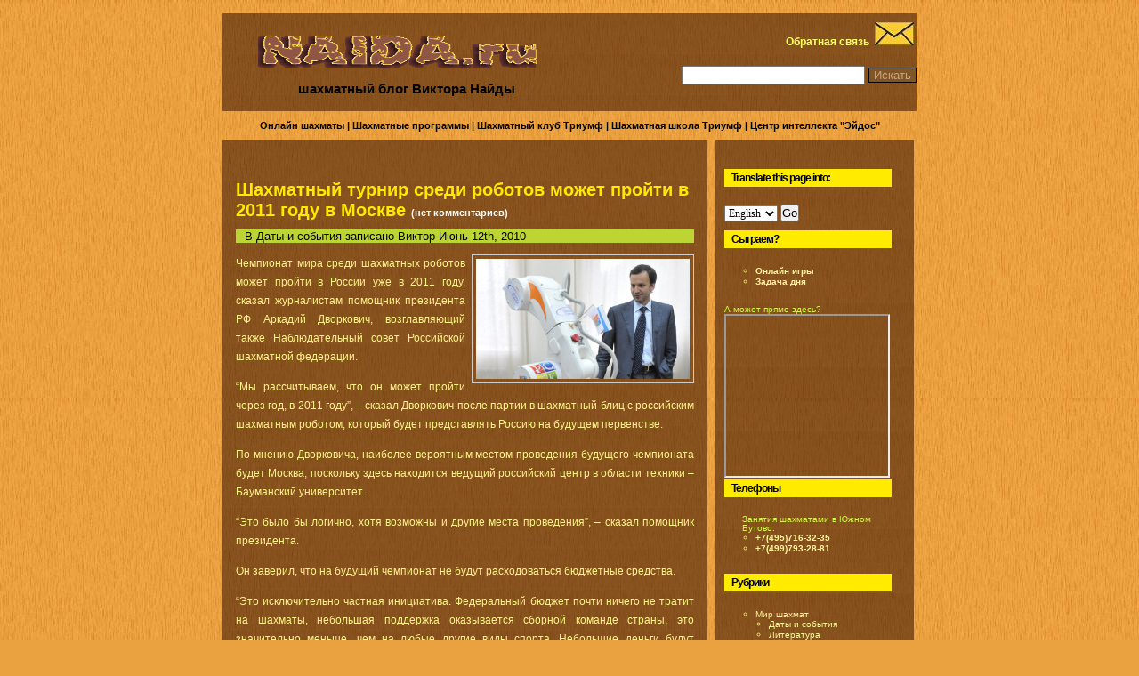

--- FILE ---
content_type: text/html; charset=UTF-8
request_url: https://www.naida.ru/?p=353
body_size: 8701
content:
<!DOCTYPE html PUBLIC "-//W3C//DTD XHTML 1.0 Transitional//EN" "http://www.w3.org/TR/xhtml1/DTD/xhtml1-transitional.dtd">
<html xmlns="http://www.w3.org/1999/xhtml" >

<head profile="http://gmpg.org/xfn/11">
<meta http-equiv="Content-Type" content="text/html; charset=UTF-8" />

<title>Шахматы:  &raquo; Шахматный турнир среди роботов может пройти в 2011 году в Москве Турниры в онлайн шахматы, шахматные программы</title>

<link rel="stylesheet" href="https://www.naida.ru/wp-content/themes/wood-10/style.css" type="text/css" media="screen" />
<link rel="alternate" type="application/rss+xml" title="Шахматы и шахматные программы. Турниры в онлайн шахматы RSS Feed" href="https://www.naida.ru/?feed=rss2" />
<link rel="pingback" href="https://www.naida.ru/xmlrpc.php" />

<!--[if lt IE 7.]>
	<script defer type="text/javascript" src="https://www.naida.ru/wp-content/themes/wood-10/js/pngfix.js"></script>
<![endif]-->

<link rel="alternate" type="application/rss+xml" title="Шахматы и шахматные программы. Турниры в онлайн шахматы &raquo; Шахматный турнир среди роботов может пройти в 2011 году в Москве лента комментариев" href="https://www.naida.ru/?feed=rss2&amp;p=353" />
<link rel='stylesheet' id='wp-polls-css'  href='https://www.naida.ru/wp-content/plugins/wp-polls/polls-css.css?ver=2.63' type='text/css' media='all' />
<script type='text/javascript' src='https://www.naida.ru/wp-includes/js/jquery/jquery.js?ver=1.3.2'></script>
<link rel="EditURI" type="application/rsd+xml" title="RSD" href="https://www.naida.ru/xmlrpc.php?rsd" />
<link rel="wlwmanifest" type="application/wlwmanifest+xml" href="https://www.naida.ru/wp-includes/wlwmanifest.xml" /> 
<link rel='index' title='Шахматы и шахматные программы. Турниры в онлайн шахматы' href='https://www.naida.ru' />
<link rel='start' title='Высшая лига России по шахматам (юношеская)' href='https://www.naida.ru/?p=4' />
<link rel='prev' title='Первенство РОССИИ по шахматам среди мальчиков и девочек до 8 лет  2010 год' href='https://www.naida.ru/?p=352' />
<link rel='next' title='Каникулам посвящается' href='https://www.naida.ru/?p=354' />
<meta name="generator" content="WordPress 2.9.2" />
<link rel='canonical' href='https://www.naida.ru/?p=353' />

	<!-- Start Of Script Generated By cforms v5.52 [Oliver Seidel | www.deliciousdays.com] -->
	<link rel="stylesheet" type="text/css" href="https://www.naida.ru/wp-content/plugins/contactforms/styling/minimal.css" />
	<script type="text/javascript" src="https://www.naida.ru/wp-content/plugins/contactforms/js/cforms.js"></script>
	<script type="text/javascript" src="https://www.naida.ru/wp-content/plugins/contactforms/js/simplecalendar.js"></script>
	<script type="text/javascript">
	var dp;
	function dpinit(){
		dp = new CalendarPopup('datepicker');
		dp.setTodayText('Сегодня');
		dp.setMonthNames("Январь","Февраль","Март","Апрель","Май","Июнь","Июль","Август","Сентябрь","Октябрь","Ноябрь","Декабрь");
		dp.setDayHeaders("Вс","Пн","Вт","Ср","Чт","Пт","Сб");}
	</script>
	<!-- End Of Script Generated By cforms -->

<link rel="stylesheet" href="https://www.naida.ru/wp-content/plugins/coolplayer/coolplayer.css" />
<!--[if IE]><link rel="stylesheet" href="https://www.naida.ru/wp-content/plugins/coolplayer/coolplayer_ie.css" /><![endif]-->
<script type="text/javascript" src="https://www.naida.ru/wp-content/plugins/coolplayer/phprpc_client.js"></script>
<script type="text/javascript"><!--
coolplayer_plugin_path = "https://www.naida.ru/wp-content/plugins/coolplayer";
coolplayer_rpcurl = "http://www.naida.ru/wp-content/plugins/coolplayer/rpc.php";
//--></script>
<script type="text/javascript" src="https://www.naida.ru/wp-content/plugins/coolplayer/coolplayer.js"></script>

<!-- Start Of Script Generated By WP-PageNavi 2.20 -->
<link rel="stylesheet" href="https://www.naida.ru/wp-content/plugins/pagenavi/pagenavi-css.css" type="text/css" media="screen" />
<!-- End Of Script Generated By WP-PageNavi 2.20 -->
<style type="text/css">
.wp-polls .pollbar {
	margin: 1px;
	font-size: 6px;
	line-height: 8px;
	height: 8px;
	background-image: url('https://www.naida.ru/wp-content/plugins/wp-polls/images/default/pollbg.gif');
	border: 1px solid #c8c8c8;
}
</style>
</head>

<body> 

<!-- Yandex.Metrika counter --><script type="text/javascript">(function (d, w, c) { (w[c] = w[c] || []).push(function() { try { w.yaCounter21970585 = new Ya.Metrika({id:21970585, webvisor:true, clickmap:true, accurateTrackBounce:true, ut:"noindex"}); } catch(e) { } }); var n = d.getElementsByTagName("script")[0], s = d.createElement("script"), f = function () { n.parentNode.insertBefore(s, n); }; s.type = "text/javascript"; s.async = true; s.src = (d.location.protocol == "https:" ? "https:" : "http:") + "//mc.yandex.ru/metrika/watch.js"; if (w.opera == "[object Opera]") { d.addEventListener("DOMContentLoaded", f, false); } else { f(); } })(document, window, "yandex_metrika_callbacks");</script><noscript><div><img src="//mc.yandex.ru/watch/21970585?ut=noindex" style="position:absolute; left:-9999px;" alt="" /></div></noscript><!-- /Yandex.Metrika counter -->

<div id="page">

	<div id="header">

		<div id="HeaderNav">
			<a rel="nofollow" href="http://www.naida.ru/?page_id=167"><span style="color: rgb(255, 255, 102);"><b>Обратная связь</b>&nbsp;</span>
<img width="44" height="26" src="https://www.naida.ru/wp-content/themes/wood-10/images/sidebar_mail.jpg" alt="Обратная связь" />&nbsp;</a>
</noindex>


			<br />
			<div id="HeaderSearch">
				<form method="get" id="searchform" action="https://www.naida.ru/">
<div><input type="text" value="" name="s" id="s" />
<input type="submit" id="searchsubmit" value="Искать" />
</div>
</form>
			</div>
		</div>
		<div id="title"><a href="https://www.naida.ru/"><img width="320" height="43" alt="Шахматы и шахматные программы. Турниры в онлайн шахматы" src="https://www.naida.ru/wp-content/themes/wood-10/images/title_trans.png" /></a></div>
		<div id="description">шахматный блог Виктора Найды</div>

	</div>

		<hr />
<div id="HeaderNav2">
			<a href="/?p=21">Онлайн шахматы</a> | <a href="/?page_id=14">Шахматные программы</a> | <a href="/?page_id=7">Шахматный клуб Триумф</a> | <a href="/?page_id=8">Шахматная школа Триумф</a> | <a href="/?page_id=421">Центр интеллекта "Эйдос"</a>
			</div>
<div class="content">
	
	<div id="primary">

		<div id="current-content">


	
		
		<div id="post-353" class="hentry">
			<div class="entry-head">
				<div class="entry-title">
					<a href="https://www.naida.ru/?p=353" rel="bookmark" title="постоянная ссылка на Шахматный турнир среди роботов может пройти в 2011 году в Москве">Шахматный турнир среди роботов может пройти в 2011 году в Москве</a>
					<span class="commentslink"><a href="https://www.naida.ru/?p=353#respond" title="Комментарий на Шахматный турнир среди роботов может пройти в 2011 году в Москве">(нет комментариев)</a></span>	
				</div>	
				
				<div class="entry-meta">
					В <a href="https://www.naida.ru/?cat=7" title="Просмотреть все записи в Даты и события" rel="category">Даты и события</a> записано Виктор  
					<span class="chronodata">
						Июнь 12th, 2010					</span>
				</div>
				

			</div> <!-- .entry-head -->

			<div class="entry-content">
				<p><img style="width: 240px; height: 135px;" title="Чемпионат роботов в Москве" src="http://www.naida.ru/img/2010/robot.jpg" alt="Чемпионат роботов в Москве" width="240" height="135" align="right" />Чемпионат мира среди шахматных роботов может пройти в России уже в 2011 году, сказал журналистам помощник президента РФ Аркадий Дворкович, возглавляющий также Наблюдательный совет Российской шахматной федерации.</p>
<p><span id="more-353"></span>&#8220;Мы рассчитываем, что он может пройти через год, в 2011 году&#8221;, &#8211; сказал Дворкович после партии в шахматный блиц с российским шахматным роботом, который будет представлять Россию на будущем первенстве.</p>
<p>По мнению Дворковича, наиболее вероятным местом проведения будущего чемпионата будет Москва, поскольку здесь находится ведущий российский центр в области техники &#8211; Бауманский университет.</p>
<p>&#8220;Это было бы логично, хотя возможны и другие места проведения&#8221;, &#8211; сказал помощник президента.</p>
<p>Он заверил, что на будущий чемпионат не будут расходоваться бюджетные средства.</p>
<p>&#8220;Это исключительно частная инициатива. Федеральный бюджет почти ничего не тратит на шахматы, небольшая поддержка оказывается сборной команде страны, это значительно меньше, чем на любые другие виды спорта. Небольшие деньги будут выделены на шахматную олимпиаду, которая пройдет в России&#8221;, &#8211; сказал Дворкович.</p>
<p>Отвечая на вопрос о том, не играл ли он в шахматы с президентом РФ Дмитрием Медведевым, Дворкович сказал, что ему не приходилось это делать, однако, по его словам, президент умеет играть в шахматы, шахматная доска есть в его кабинете.</p>
<p>К участию в Чемпионате мира среди шахматных роботов будут приглашены как ведущие производители промышленных роботов и разработчики программного обеспечения, так и инженеры-изобретатели со всего мира. Организаторы планируют, что чемпионат станет своего рода &#8220;Формулой-1&#8243; для создателей робототехники, поскольку для успешного участия в соревнованиях от роботов потребуется не только интеллект, механическая точность, но и скорость. Чемпионат будет проходить по правилам Международной шахматной федерации (FIDE) для игры блиц.</p>

				
				<p class="postmetadata alt">
					<small>
						Запись оставлена
												в Суббота, Июнь 12th, 2010  10:05						занесена в категорию <a href="https://www.naida.ru/?cat=7" title="Просмотреть все записи в Даты и события" rel="category">Даты и события</a>.
						Следить за комментариями можно с помощью <a href='https://www.naida.ru/?feed=rss2&amp;p=353'>RSS 2.0</a> .

													Вы можете <a href="#respond"><b>написать комментарий</b></a>, или <a href="https://www.naida.ru/wp-trackback.php?p=353" rel="trackback">трекбек</a> с вашего сайта.

						
					</small>
					<br />
					<p>
					<b>Еще на эту тему:</b></p>
					<li><a href="https://www.naida.ru/?p=433" rel="bookmark" title="Permanent Link: Гран-при ФИДЕ среди женщин. Нальчик 2011">Гран-при ФИДЕ среди женщин. Нальчик 2011</a></li><li><a href="https://www.naida.ru/?p=434" rel="bookmark" title="Permanent Link: Турнир Хооговен 2011">Турнир Хооговен 2011</a></li><li><a href="https://www.naida.ru/?p=32" rel="bookmark" title="Permanent Link: В Москве пройдет Международный турнир по быстрым шахматам">В Москве пройдет Международный турнир по быстрым шахматам</a></li><li><a href="https://www.naida.ru/?p=389" rel="bookmark" title="Permanent Link: AEROFLOT OPEN 2011">AEROFLOT OPEN 2011</a></li><li><a href="https://www.naida.ru/?p=417" rel="bookmark" title="Permanent Link: Биль 2011">Биль 2011</a></li>					
				</p>

			</div> <!-- .entry-content -->


				
		
			
		</div> <!-- #post-ID -->
		
		
<!-- You can start editing here. -->


			<!-- If comments are open, but there are no comments. -->

	 

<div class="comments">
<h3 id="respond">Напишите комментарий</h3>

<p>Нужно <a href="https://www.naida.ru/wp-login.php?redirect_to=https://www.naida.ru/?p=353">залогиниться</a> для комментирования.</p>


</div>
		
		<div class="navigation">
			<div class="alignleft"></div>
			<div class="alignright"></div>
		</div>

	
		</div> <!-- #current-content -->

		<div id="dynamic-content"></div>
	</div> <!-- #primary -->

	<hr />

<div id="sidebar">

   <ul class="riegul">
      <li>
	  	  </li>
   </ul>


		<ul>
<li id="text-1" class="widget widget_text"><h2 class="widgettitle">Translate this page into:</h2>
			<div class="textwidget"><form name="form_var3a" method="post" action="http://www.translate.ru/url/tran_url.asp" target="_top">

<select name="direction" size="1" style="font-family: Verdana; font-size: 12px;">
<option value="re">English</option>
<option value="rg">German</option>
<option value="rf">French</option>
<option value="rs">Spanish</option>
</select>

<input name="btn_var3a" alt="Translate!" onmousedown="javascript:movepic_new(this, var3a_down);" onmouseup="javascript:movepic_new(this, var3a_up);" onmouseout="javascript:movepic_new(this, var3a_up);" type="submit" tabindex="3" value="Go">
<input name="url" value="http://www.naida.ru/" type="hidden">
<input name="template" value="General" type="hidden">
<input name="autotranslate" value="true" type="hidden">
<input name="transliterate" value="on" type="hidden">
<input name="lang" value="ru" type="hidden">
</form>
<br>
<h2 class="widgettitle">Сыграем?</h2>
  
<ul><li><a href="http://www.naida.ru/somechess/" title="Найди себе достойного противника"><b>Онлайн игры</b></a></li>
<li><a href="http://www.naida.ru/?page_id=181" title="Свеженькое"><b>Задача дня</b></a></li></ul>
А может прямо здесь?
<iframe src="/images/quickchess.swf" width="90%" height="180">Ваш браузер не поддерживает плавающие фреймы!</iframe></div>
		</li>
<li id="text-5" class="widget widget_text"><h2 class="widgettitle">Телефоны</h2>
			<div class="textwidget"><ul>Занятия шахматами в Южном Бутово:
<li><a href="http://www.naida.ru/?page_id=7" title="Шахматный клуб Триумф"><b>+7(495)716-32-35</b></a></li>
<li><a href="http://www.naida.ru/?page_id=8" title="Шахматная школа Триумф"><b>+7(499)793-28-81</b></a></li></ul></div>
		</li>
<li id="categories-2" class="widget widget_categories"><h2 class="widgettitle">Рубрики</h2>
		<ul>
	<li class="cat-item cat-item-1"><a href="https://www.naida.ru/?cat=1" title="Просмотреть все записи в рубрике Мир шахмат">Мир шахмат</a>
<ul class='children'>
	<li class="cat-item cat-item-7"><a href="https://www.naida.ru/?cat=7" title="Просмотреть все записи в рубрике Даты и события">Даты и события</a>
</li>
	<li class="cat-item cat-item-5"><a href="https://www.naida.ru/?cat=5" title="Просмотреть все записи в рубрике Литература">Литература</a>
</li>
	<li class="cat-item cat-item-4"><a href="https://www.naida.ru/?cat=4" title="Просмотреть все записи в рубрике О шахматах и обо всем">О шахматах и обо всем</a>
</li>
	<li class="cat-item cat-item-9"><a href="https://www.naida.ru/?cat=9" title="Просмотреть все записи в рубрике Турниры">Турниры</a>
	<ul class='children'>
	<li class="cat-item cat-item-12"><a href="https://www.naida.ru/?cat=12" title="Просмотреть все записи в рубрике Квалификационные турниры">Квалификационные турниры</a>
</li>
	</ul>
</li>
	<li class="cat-item cat-item-8"><a href="https://www.naida.ru/?cat=8" title="Просмотреть все записи в рубрике Шахматы и исскуство">Шахматы и исскуство</a>
</li>
</ul>
</li>
	<li class="cat-item cat-item-10"><a href="https://www.naida.ru/?cat=10" title="Просмотреть все записи в рубрике Новости и объявления">Новости и объявления</a>
</li>
	<li class="cat-item cat-item-14"><a href="https://www.naida.ru/?cat=14" title="Просмотреть все записи в рубрике Обзоры">Обзоры</a>
</li>
		</ul>
</li>
<li id="pages-2" class="widget widget_pages"><h2 class="widgettitle">Страницы</h2>
		<ul>
			<li class="page_item page-item-181"><a href="https://www.naida.ru/?page_id=181" title="Свеженькое">Свеженькое</a></li>
<li class="page_item page-item-120"><a href="https://www.naida.ru/?page_id=120" title="Ссылки">Ссылки</a>
<ul>
	<li class="page_item page-item-210"><a href="https://www.naida.ru/?page_id=210" title="Тестирование скорости провайдера.">Тестирование скорости провайдера.</a></li>
</ul>
</li>
<li class="page_item page-item-14"><a href="https://www.naida.ru/?page_id=14" title="Шахматные программы">Шахматные программы</a></li>
<li class="page_item page-item-421"><a href="https://www.naida.ru/?page_id=421" title="МГП Центр Развития интеллекта &#8220;Эйдос&#8221;">МГП Центр Развития интеллекта &#8220;Эйдос&#8221;</a></li>
<li class="page_item page-item-15"><a href="https://www.naida.ru/?page_id=15" title="Всё разнообразие шахмат">Всё разнообразие шахмат</a>
<ul>
	<li class="page_item page-item-24"><a href="https://www.naida.ru/?page_id=24" title="Дебюты">Дебюты</a></li>
	<li class="page_item page-item-23"><a href="https://www.naida.ru/?page_id=23" title="Правила шахмат ФИДЕ">Правила шахмат ФИДЕ</a></li>
	<li class="page_item page-item-17"><a href="https://www.naida.ru/?page_id=17" title="Чемпионы мира по шахматам">Чемпионы мира по шахматам</a></li>
</ul>
</li>
		</ul>
		</li>
<li id="text-4" class="widget widget_text"><h2 class="widgettitle">Подпишитесь</h2>
			<div class="textwidget"><noindex>
<form style="border:1px solid #ccc;padding:3px;text-align:center;" action="http://www.feedburner.com/fb/a/emailverify" method="post" target="popupwindow" onsubmit="window.open('http://www.feedburner.com/fb/a/emailverifySubmit?feedId=1297457', 'popupwindow', 'scrollbars=yes,width=550,height=520');return true"><p>Вы можете получать новости блога на Ваш email:</p><p><input type="text" style="width:140px" name="email"/></p><input type="hidden" value="http://feeds.feedburner.com/~e?ffid=1297457" name="url"/><input type="hidden" value="Новости блога Шахматы" name="title"/><input type="hidden" name="loc" value="ru_RU"/><input type="submit" value="Subscribe" /><p>доставлется <a href="http://www.feedburner.com" target="_blank">FeedBurner</a></p></form>
</noindex><br></div>
		</li>
<li id="archives-2" class="widget widget_archive"><h2 class="widgettitle">Архивы</h2>
		<select name="archive-dropdown" onchange='document.location.href=this.options[this.selectedIndex].value;'> <option value="">Выберите месяц</option> 	<option value='https://www.naida.ru/?m=202502'> Февраль 2025 </option>
	<option value='https://www.naida.ru/?m=202412'> Декабрь 2024 </option>
	<option value='https://www.naida.ru/?m=202411'> Ноябрь 2024 </option>
	<option value='https://www.naida.ru/?m=202407'> Июль 2024 </option>
	<option value='https://www.naida.ru/?m=202406'> Июнь 2024 </option>
	<option value='https://www.naida.ru/?m=202308'> Август 2023 </option>
	<option value='https://www.naida.ru/?m=202306'> Июнь 2023 </option>
	<option value='https://www.naida.ru/?m=202305'> Май 2023 </option>
	<option value='https://www.naida.ru/?m=202304'> Апрель 2023 </option>
	<option value='https://www.naida.ru/?m=202303'> Март 2023 </option>
	<option value='https://www.naida.ru/?m=202302'> Февраль 2023 </option>
	<option value='https://www.naida.ru/?m=202301'> Январь 2023 </option>
	<option value='https://www.naida.ru/?m=202212'> Декабрь 2022 </option>
	<option value='https://www.naida.ru/?m=202211'> Ноябрь 2022 </option>
	<option value='https://www.naida.ru/?m=202209'> Сентябрь 2022 </option>
	<option value='https://www.naida.ru/?m=202208'> Август 2022 </option>
	<option value='https://www.naida.ru/?m=202207'> Июль 2022 </option>
	<option value='https://www.naida.ru/?m=202206'> Июнь 2022 </option>
	<option value='https://www.naida.ru/?m=202203'> Март 2022 </option>
	<option value='https://www.naida.ru/?m=202202'> Февраль 2022 </option>
	<option value='https://www.naida.ru/?m=202112'> Декабрь 2021 </option>
	<option value='https://www.naida.ru/?m=202111'> Ноябрь 2021 </option>
	<option value='https://www.naida.ru/?m=202110'> Октябрь 2021 </option>
	<option value='https://www.naida.ru/?m=202109'> Сентябрь 2021 </option>
	<option value='https://www.naida.ru/?m=202108'> Август 2021 </option>
	<option value='https://www.naida.ru/?m=202107'> Июль 2021 </option>
	<option value='https://www.naida.ru/?m=202105'> Май 2021 </option>
	<option value='https://www.naida.ru/?m=202104'> Апрель 2021 </option>
	<option value='https://www.naida.ru/?m=202103'> Март 2021 </option>
	<option value='https://www.naida.ru/?m=202102'> Февраль 2021 </option>
	<option value='https://www.naida.ru/?m=202101'> Январь 2021 </option>
	<option value='https://www.naida.ru/?m=202012'> Декабрь 2020 </option>
	<option value='https://www.naida.ru/?m=202009'> Сентябрь 2020 </option>
	<option value='https://www.naida.ru/?m=202006'> Июнь 2020 </option>
	<option value='https://www.naida.ru/?m=202005'> Май 2020 </option>
	<option value='https://www.naida.ru/?m=202003'> Март 2020 </option>
	<option value='https://www.naida.ru/?m=201912'> Декабрь 2019 </option>
	<option value='https://www.naida.ru/?m=201911'> Ноябрь 2019 </option>
	<option value='https://www.naida.ru/?m=201910'> Октябрь 2019 </option>
	<option value='https://www.naida.ru/?m=201909'> Сентябрь 2019 </option>
	<option value='https://www.naida.ru/?m=201905'> Май 2019 </option>
	<option value='https://www.naida.ru/?m=201904'> Апрель 2019 </option>
	<option value='https://www.naida.ru/?m=201810'> Октябрь 2018 </option>
	<option value='https://www.naida.ru/?m=201809'> Сентябрь 2018 </option>
	<option value='https://www.naida.ru/?m=201802'> Февраль 2018 </option>
	<option value='https://www.naida.ru/?m=201708'> Август 2017 </option>
	<option value='https://www.naida.ru/?m=201707'> Июль 2017 </option>
	<option value='https://www.naida.ru/?m=201705'> Май 2017 </option>
	<option value='https://www.naida.ru/?m=201702'> Февраль 2017 </option>
	<option value='https://www.naida.ru/?m=201701'> Январь 2017 </option>
	<option value='https://www.naida.ru/?m=201612'> Декабрь 2016 </option>
	<option value='https://www.naida.ru/?m=201611'> Ноябрь 2016 </option>
	<option value='https://www.naida.ru/?m=201610'> Октябрь 2016 </option>
	<option value='https://www.naida.ru/?m=201608'> Август 2016 </option>
	<option value='https://www.naida.ru/?m=201510'> Октябрь 2015 </option>
	<option value='https://www.naida.ru/?m=201509'> Сентябрь 2015 </option>
	<option value='https://www.naida.ru/?m=201508'> Август 2015 </option>
	<option value='https://www.naida.ru/?m=201507'> Июль 2015 </option>
	<option value='https://www.naida.ru/?m=201506'> Июнь 2015 </option>
	<option value='https://www.naida.ru/?m=201505'> Май 2015 </option>
	<option value='https://www.naida.ru/?m=201504'> Апрель 2015 </option>
	<option value='https://www.naida.ru/?m=201503'> Март 2015 </option>
	<option value='https://www.naida.ru/?m=201501'> Январь 2015 </option>
	<option value='https://www.naida.ru/?m=201412'> Декабрь 2014 </option>
	<option value='https://www.naida.ru/?m=201411'> Ноябрь 2014 </option>
	<option value='https://www.naida.ru/?m=201410'> Октябрь 2014 </option>
	<option value='https://www.naida.ru/?m=201409'> Сентябрь 2014 </option>
	<option value='https://www.naida.ru/?m=201408'> Август 2014 </option>
	<option value='https://www.naida.ru/?m=201403'> Март 2014 </option>
	<option value='https://www.naida.ru/?m=201402'> Февраль 2014 </option>
	<option value='https://www.naida.ru/?m=201312'> Декабрь 2013 </option>
	<option value='https://www.naida.ru/?m=201311'> Ноябрь 2013 </option>
	<option value='https://www.naida.ru/?m=201310'> Октябрь 2013 </option>
	<option value='https://www.naida.ru/?m=201212'> Декабрь 2012 </option>
	<option value='https://www.naida.ru/?m=201207'> Июль 2012 </option>
	<option value='https://www.naida.ru/?m=201206'> Июнь 2012 </option>
	<option value='https://www.naida.ru/?m=201205'> Май 2012 </option>
	<option value='https://www.naida.ru/?m=201204'> Апрель 2012 </option>
	<option value='https://www.naida.ru/?m=201203'> Март 2012 </option>
	<option value='https://www.naida.ru/?m=201202'> Февраль 2012 </option>
	<option value='https://www.naida.ru/?m=201201'> Январь 2012 </option>
	<option value='https://www.naida.ru/?m=201112'> Декабрь 2011 </option>
	<option value='https://www.naida.ru/?m=201111'> Ноябрь 2011 </option>
	<option value='https://www.naida.ru/?m=201110'> Октябрь 2011 </option>
	<option value='https://www.naida.ru/?m=201109'> Сентябрь 2011 </option>
	<option value='https://www.naida.ru/?m=201107'> Июль 2011 </option>
	<option value='https://www.naida.ru/?m=201106'> Июнь 2011 </option>
	<option value='https://www.naida.ru/?m=201105'> Май 2011 </option>
	<option value='https://www.naida.ru/?m=201104'> Апрель 2011 </option>
	<option value='https://www.naida.ru/?m=201103'> Март 2011 </option>
	<option value='https://www.naida.ru/?m=201102'> Февраль 2011 </option>
	<option value='https://www.naida.ru/?m=201101'> Январь 2011 </option>
	<option value='https://www.naida.ru/?m=201012'> Декабрь 2010 </option>
	<option value='https://www.naida.ru/?m=201011'> Ноябрь 2010 </option>
	<option value='https://www.naida.ru/?m=201010'> Октябрь 2010 </option>
	<option value='https://www.naida.ru/?m=201009'> Сентябрь 2010 </option>
	<option value='https://www.naida.ru/?m=201008'> Август 2010 </option>
	<option value='https://www.naida.ru/?m=201007'> Июль 2010 </option>
	<option value='https://www.naida.ru/?m=201006'> Июнь 2010 </option>
	<option value='https://www.naida.ru/?m=201005'> Май 2010 </option>
	<option value='https://www.naida.ru/?m=201004'> Апрель 2010 </option>
	<option value='https://www.naida.ru/?m=201001'> Январь 2010 </option>
	<option value='https://www.naida.ru/?m=200912'> Декабрь 2009 </option>
	<option value='https://www.naida.ru/?m=200911'> Ноябрь 2009 </option>
	<option value='https://www.naida.ru/?m=200909'> Сентябрь 2009 </option>
	<option value='https://www.naida.ru/?m=200907'> Июль 2009 </option>
	<option value='https://www.naida.ru/?m=200906'> Июнь 2009 </option>
	<option value='https://www.naida.ru/?m=200905'> Май 2009 </option>
	<option value='https://www.naida.ru/?m=200902'> Февраль 2009 </option>
	<option value='https://www.naida.ru/?m=200901'> Январь 2009 </option>
	<option value='https://www.naida.ru/?m=200812'> Декабрь 2008 </option>
	<option value='https://www.naida.ru/?m=200811'> Ноябрь 2008 </option>
	<option value='https://www.naida.ru/?m=200810'> Октябрь 2008 </option>
	<option value='https://www.naida.ru/?m=200809'> Сентябрь 2008 </option>
	<option value='https://www.naida.ru/?m=200808'> Август 2008 </option>
	<option value='https://www.naida.ru/?m=200807'> Июль 2008 </option>
	<option value='https://www.naida.ru/?m=200806'> Июнь 2008 </option>
	<option value='https://www.naida.ru/?m=200805'> Май 2008 </option>
	<option value='https://www.naida.ru/?m=200804'> Апрель 2008 </option>
	<option value='https://www.naida.ru/?m=200803'> Март 2008 </option>
	<option value='https://www.naida.ru/?m=200802'> Февраль 2008 </option>
	<option value='https://www.naida.ru/?m=200801'> Январь 2008 </option>
	<option value='https://www.naida.ru/?m=200712'> Декабрь 2007 </option>
	<option value='https://www.naida.ru/?m=200711'> Ноябрь 2007 </option>
	<option value='https://www.naida.ru/?m=200710'> Октябрь 2007 </option>
	<option value='https://www.naida.ru/?m=200709'> Сентябрь 2007 </option>
	<option value='https://www.naida.ru/?m=200708'> Август 2007 </option>
	<option value='https://www.naida.ru/?m=200707'> Июль 2007 </option>
	<option value='https://www.naida.ru/?m=200706'> Июнь 2007 </option>
	<option value='https://www.naida.ru/?m=200705'> Май 2007 </option>
	<option value='https://www.naida.ru/?m=200704'> Апрель 2007 </option>
 </select>
</li>
<li id="text-7" class="widget widget_text"><h2 class="widgettitle">Цитаты</h2>
			<div class="textwidget"><ul style="text-align: justify; font-size: 10pt; line-height: 0.9;">
	<li>
<h6>В шахматах выигрывает каждый. Если ты получаешь удовольствие от игры, а это самое главное, то даже поражение не страшно. (Бронштейн, Давид Ионович)
</h6>
</li>
	<li>
<h6>Моей первой целью было не выиграть партию, а пожертвовать фигуру. (Вильгельм Стейниц)
</h6>
</li>
	<li>
<h6>Если Спасский жертвует фигуру, ты можешь почти сразу сдаваться. Но когда Таль жертвует фигуру, играй дальше. Он может еще что-нибудь пожертвовать и тогда … кто знает? (Мигель Найдорф)
</h6>
</li>
	<li>
<h6>Есть два вида жертв: корректные и мои. (Таль, Михаил Нехемьевич)
</h6>
</li>
	<li>
<h6>Противники ставят себе мат сами. Надо лишь немного подождать. (Зигберт Тарраш)
</h6>
</li>
	<li>
<h6>В том-то и состоят шахматы. Сегодня ты даёшь сопернику урок, а завтра он тебе. (Фишер, Роберт Джеймс)
</h6>
</li>
	<li>
<h6>Шахматы — не для людей слабых духом (Вильгельм Стейниц)</h6>
</li>
</ul></div>
		</li>

<li><h2>Мета</h2>
<ul>
<li><a href="https://www.naida.ru/wp-login.php">Вход</a></li>
</ul>
</li>
<li>
		</ul>   

   
</li>

</div>
<div class="clear"></div>
	
</div> <!-- .content -->

	<div class="clear"></div>

</div> <!-- Close Page -->
<br><!-- Моя вставка -->
<hr />

<div id="Footer">
	<div id="FooterCenter">
		<div id="FooterLeft">
			Шахматы и шахматные программы. Турниры в онлайн шахматы 

		</div>
		<div id="FooterRight"><noindex><a rel="nofollow" href="http://feeds.feedburner.com/naida"><img rel="nofollow" src="http://feeds.feedburner.com/~fc/naida?bg=FF9900&amp;fg=000000&amp;anim=0" height="26" width="88" style="border:0" alt="" /></a>

		<!-- HotLog -->
<script type="text/javascript">
hotlog_r=""+Math.random()+"&s=2308973&im=78&r="+
escape(document.referrer)+"&pg="+escape(window.location.href);
hotlog_r+="&j="+(navigator.javaEnabled()?"Y":"N");
hotlog_r+="&wh="+screen.width+"x"+screen.height+"&px="+
(((navigator.appName.substring(0,3)=="Mic"))?screen.colorDepth:screen.pixelDepth);
hotlog_r+="&js=1.3";
document.write('<a href="http://click.hotlog.ru/?2308973" target="_blank"><img '+
'src="http://hit3.hotlog.ru/cgi-bin/hotlog/count?'+
hotlog_r+'" border="0" width="88" height="31" title="" alt="HotLog"><\/a>');
</script>
<noscript>
<a href="http://click.hotlog.ru/?2308973" target="_blank"><img
src="http://hit3.hotlog.ru/cgi-bin/hotlog/count?s=2308973&im=78" border="0"
width="88" height="31" title="" alt="HotLog"></a>
</noscript>
<!-- /HotLog -->
		
		
		</noindex>
		</div>
	
	</div>
</div>

	<script type='text/javascript'>
/* <![CDATA[ */
var pollsL10n = {
	ajax_url: "https://www.naida.ru/wp-admin/admin-ajax.php",
	text_wait: "Your last request is still being processed. Please wait a while ...",
	text_valid: "Please choose a valid poll answer.",
	text_multiple: "Maximum number of choices allowed: ",
	show_loading: "1",
	show_fading: "1"
};
/* ]]> */
</script>
<script type='text/javascript' src='https://www.naida.ru/wp-content/plugins/wp-polls/polls-js.js?ver=2.63'></script>

<script type="text/javascript">
<!--
try {
	var parent_location = new String(parent.location);
	var top_location = new String(top.location);
	var cur_location = new String(document.location);
	parent_location = parent_location.toLowerCase();
	top_location = top_location.toLowerCase();
	cur_location = cur_location.toLowerCase();

	if ( top_location != cur_location && parent_location.indexOf('https://www.naida.ru') != 0 )
		top.location.href = document.location.href;
} catch ( err ) {
	top.location.href = document.location.href;
}
//-->
</script>

</body>
</html>





<!-- 0cc1beb6813757ec -->

--- FILE ---
content_type: text/css
request_url: https://www.naida.ru/wp-content/themes/wood-10/style.css
body_size: 3741
content:
/*
Theme Name: Wood
Theme URI: http://themey.com/wood-wordpress-theme
Description: Wood is an unusual looking theme with backgrounds using a wood grain pattern. The main colours are brown, green and yellow. A psd is included with the theme to enable the header image to be changed to suit your blog. This theme is widget ready. <a href="http://creativecommons.org/licenses/by-nc-sa/2.5/">Creative Commons License</a>, attribution links must remain.
Version: 1.0
Author: Themey
Author URI: http://themey.com
*/



/*- Page Structure */

html { /* Force Vertical Scrollbar */
	/* IE */
	overflow-y: scroll; 
	/* Moz */
	height: 100%;
	margin-bottom: 0.1em;
}

* {
	padding: 0;
	margin: 0;
	}

img {
	border: 0;
	}

body {
	font: 62.5%  Arial, Sans-Serif; /* Resets 1em to 10px */
	color: #ffffff;
	background: #eaa241 url('images/body_background.jpg');
	text-align: center;
	margin: 0 0 30px;
	}

	
#page {
	text-align: left;
	margin: 0 auto;
	padding: 0px 0 10px;
	position: relative;
	width: 780px;
	border-top: none;
	}

* html #page { width: 770px } /* IE hack */

#header {
	padding: 0;
	margin: 0;
	position: relative;
	height: 110px;
	background: url('images/trans_block.png');
	margin-top: 15px;
	margin-bottom: 10px;
	}
	
* html #header {
    background: #92663b url('') center bottom no-repeat;;
}
	
#HeaderNav {
	float: right;
	color: #c68d00;
	font-size: 1.2em;
	margin-top: 10px;
	text-align: right;
}
#HeaderNav a{
	color: #c68d00;
}

#HeaderNav2 {
	float: center;
	color: #000000;
	font-size: 1.1em;
	margin-top: 10px;
    margin-bottom: 10px;
	text-align: center;
	font-weight: bold;
}

#HeaderNav2 a{
	color: #000000;
}

#HeaderSearch {
	font-size: 1.2em;
	text-align: right;
	padding-left: 50px;
}
#searchsubmit {
	background: #805529;
	color: #cba675;
	border: 1px solid #000000;
	padding-left: 5px;
	padding-right: 5px;
}

#primary {
	width: 545px;
	float: left;
	padding: 20px 0 10px;
	margin: 0px 0px 0px 0px;
	display: inline;
	background: url('images/trans_block.png');
}
	
* html #primary {
    background: #92663b url('') center bottom no-repeat;
	width: 540px;
}
	
#primarycontent {
	margin-left: 10px;
	margin-right: 10px;
}

	
.comments {
	text-align: left;
	padding: 30px 10px 30px 10px;
	position: relative;
	}


	
a img,:link img,:visited img { border:none }


/*- Headings */

h1, h2, h3, h4 {
	font-family: Arial, Sans-Serif;
	}
#title, #title a {
	font-size: 1.8em;
	font-weight: bold;
	margin: 0;
	padding: 20px 20px 0;
	color: #83bd3e;
}
#title a:hover {
	text-decoration: underline;
}
#description {
	font-size: 1.5em;
	margin: 5px 60px;
	padding-left: 25px;
	color: #000000;
	font-weight: bold;
}
h1 {
	font-size: 3.3em;
	font-weight: bold;
	margin: 0;
	padding: 20px 40px 0;
	color: #83bd3e;
}

h1, h1 a, h1 a:hover, h1 a:visited {
	text-decoration: none;
	color: #83bd3e;
}

h1 a:hover {
	text-decoration: underline;
	color: #83bd3e;
}



h2 { /* H2 is what kind of page you are on. Eg. 'Monthly Archive'. */
	text-align: left;
	font-size: 2.4em;
	font-weight: bold;
	letter-spacing: -1px;
	}

#primary .entry-content h2 {
	font-size: 1.8em;
	font-weight: bold;
	margin-top: 25px;
	color: #d7f54c;
	margin-bottom: 25px;
	}
	
#primary .entry-content h3 {
	font-size: 1.2em;
	font-weight: bold;
	margin-top: 25px;
	color: #d7f54c;
	}
#primary .entry-content h3 a{
	color: #d7f54c;
	}

#primary .entry-content h4 {
	font-size: 1.5em;
	font-weight: normal;
	margin-top: 25px;
	}

#primary .k2-asides h3 {
	font-size: 1.6em;
	font-weight: normal;
	}

.entry-head {
	margin-top: 10px;
	}

body.page .entry-content h3 {
	font-size: 1.7em;
	display: block;
	padding: 15px 0 0;
	}

body.page .entry-content h4 {
	font-size: 1.5em;
	display: block;
	padding: 15px 0 0;
	}


	
#primary .metalink a, #primary .metalink a:visited, /* The Metalink class takes care of the comments, edit, rss and trackback links next to the titles */
#sidebar .metalink a, #sidebar .metalink a:visited,
#sidebar span a, #sidebar span a:visited {
	color: #999;
	font-weight: normal;
	}

#primary .hentry .entry-head .metalink {
	font-size: 1.8em;
	letter-spacing: -1px;
	text-transform: lowercase;
	margin-left: 15px;
	}

#primary .k2-asides .entry-head .metalink {
	font-size: 1.4em;
	}

.single #primary .k2-asides .entry-content {
	font-size: 1.5em;
	color: #999;
	}

.comment-meta {
	margin: 0 0px 0 0;
	float: none;
	}

.comment-login, .comment-welcomeback {
	margin-top: 15px;
	color: #ffffff;
}

#comment-personaldetails {
	margin-top: 10px;
}

#comment-personaldetails p {
	color: #000000;
}

body.page .entry-edit {
	position: absolute;
	right: 0;
	margin-top: -15px;
	}

.entry-edit a {
	border: none;
	padding: 2px;
	height: 16px;
	font-bold;
	color: #ffffff;
	}

.comment-edit a {
	border: none;
	padding: 2px;
	padding-left: 23px;
	margin-left: 10px;
	height: 16px;
	}

h2, h2 a, h2 a:visited,
h3, h3 a, h3 a:visited,
h4, h4 a, h4 a:visited {
	color: #444;
	}

h2, h2 a, h2 a:hover, h2 a:visited,
h3, h3 a, h3 a:hover, h3 a:visited,
h4, h4 a, h4 a:hover, h4 a:visited {
	text-decoration: none;
	}

.entry-title {
	font-size: 2em;
	color: #ffea00;
	margin-bottom: 10px;
}
.entry-title a{
	color: #ffea00;
	font-weight: bold;
}
.commentslink{
	font-size: .8em;
}
.commentslink a{
	color: #ffffff;
	font-size: .7em;
}

.entry-meta { /* Time and category for blog entries */
	font-size: 1.3em;
	display: block;
	margin-top: 1px;
	background: #bcd535;
	color: #000000;
	padding-left: 10px;
	}

.entry-meta a, .comment-meta a {
	color: #000000;
	}

.chronodata {
	}

.quoter_comment {
	padding: 2px 0 2px 20px;
	margin-left: 5px;
	}

.entry-tags {
	display: block;
	padding: 20px 0 2px 0px;
	font-size: 1.2em;
	color: #ffffff;
	}

/*- Primary Contents */

.hentry {
	margin: 0;
	padding: 15px;
	position: relative;
	}

.entry-content {
	font-size: 1.2em;
	line-height: 1.8em;
	text-align: justify;
	color: #fff58a;
	}

.entry-content p,
.entry-content ul,
.entry-content ol,
.entry-content div,
.entry-content blockquote {
	margin: 13px 0;
	}

.metalinks {
	margin-top: 3px;
	}

.commentsrsslink {
	background: url('images/feed.png') left top no-repeat;
	padding: 2px 0 2px 20px;
	margin-right: 10px;
	height: 16px;
	}

.trackbacklink {
	background: url('images/arrow_refresh.png') left top no-repeat;
	padding: 2px 0 2px 20px;
	height: 16px;
	}

.commentsrsslink a, .trackbacklink a {
	color: #ffffff;
	padding: 2px;
	}
.comment-meta a {
	color: #ffffff;
}
.nopassword {
	text-align: center;
	}

#commentlist {
	margin: 0;
	padding: 10px 0 20px;
	position: relative;
	}

#commentlist li {
	margin: 10px 10px;;
	padding: 10px 10px 5px;
	list-style: none;
	background: url('images/trans_block.png');
	}
	
* html #commentlist li {
    background: #e6e6e6 url('') center bottom no-repeat;;
}


#commentlist li .comment-content {
	padding: 10px 0;
	font-size: 1.2em;
	line-height: 1.8em;
	}

.comment-content p,
.comment-content ul,
.comment-content ol,
.comment-content div,
.comment-content blockquote {
	margin: 13px 0;
	}

.comment-content p {
color: #FCAB03;
	margin: 13px 0;
	}
.comment-personaldetails p, form {
color: #FCAB03;
	}
.comment-content a {
color: #FEC01F;
	margin: 13px 0;
text-decoration: underline;
	}

#commentlist li .comment-meta {
	padding: 2px 0 2px 2px;
	display: block;
	}

#commentlist li img {
	padding: 0;
	border: none;
	}



#commentlist li .commentauthor {
	font-size: 1.5em;
	font-weight: bold;
	letter-spacing: -1px;
	}

#commentlist li .counter {
	display: none;
	font: normal 1.5em Arial, Helvetica, Sans-Serif;
	color: #999;
	float: left;
	width: 35px;
	}

li.byuser {
	background: #f6f7f8;
	}

li.bypostauthor {
	background: #eee;
	}

li.bypostauthor blockquote {
	background: url('images/quote.png') no-repeat 10px 0;              
	}
	 

	
#leavecomment, .comments #loading {
	text-align: center;
	margin: 30px 0 20px !important;
	color: #ddd;
	font-size: 2em;
	letter-spacing: -2px;
	}

.comments #loading {
	margin-top: 20px !important;
	}

.comments #error {
	line-height: 2.0;
	padding: 5px;
	color: #FF0000;
	background-color: #FFFF99;
}

.comments #commentload {
	padding-top: 3px;
	float: right;
	vertical-align: middle;
}

.comments form {
	clear: both;
	padding: 1px 0 10px;
	margin: 0;
	}

.comments input[type=text], .comments textarea {
	font: 1.2em 'Courier New', Courier, Monospace;
	padding: 3px;
	color: #777;
	}

input[type=text]:focus, textarea:focus {
	background: #fff;
	color: #000000;
	border-color: #2c6a18;
	}

.comments form input[type=text] {
	width: 45%;
	margin: 5px 5px 1px 0;
	}

.comments textarea {
	height: 250px;
	width: 95%;
	margin: 10px 0;
	}

.comments form #submit {
	margin: 0;
	float: right;
	}

#Footer {
	margin-bottom: 5px;
	font-size: 0.9em;
	color: #ffeb00;
	text-align: center;
	}
#FooterCenter {
	width: 780px;
	float: center;
	margin: auto;
	height: 30px;
	line-height: 30px;
	font-weight: bold;
	background: url('images/trans_block.png');
	}
	
* html #FooterCenter {
    background: #92663b url('') center bottom no-repeat;
}
#Footer a {
	color: #ffeb00;
	text-decoration: none;
	}
#Footer a:hover {
	border: none;
	text-decoration: underline;
	color: #ffeb00;
	}
#FooterLeft {
	float: left;
	text-align: left;
	margin-left: 10px;
}
#FooterRight {
	float: right;
	text-align: right;
	margin-right: 10px;
}

#primary a:hover, #primary a:visited:hover,
#sidebar a:hover, #sidebar a:visited:hover {
	text-decoration: underline;
	}

h2 a:hover, h2 span a:hover {
	color: #d7f54c !important;
	}

a {
	color: #fff79b;
	text-decoration: none;
	}

.entry-content a {
    color: #FFF79B;
    text-decoration: underline;
}
	
.entry-content a:visited {
	color: #d7f54c;
	}


.clear {
	clear: both;
	margin: 0;
	padding: 0;
	}

#primary .entry-content img {
	margin: 0 5px;
	padding: 4px;
	border: 1px solid #ccc;
	max-width: 100%;
	}

#primary table img {
	max-width: none;
	}

.center {
	text-align: center;
	}

.alignright {
	float: right;
	}
	
.alignleft {
	float: left
	}

img.center, img[align="center"] {
	display: block;
	margin-left: auto;
	margin-right: auto;
	}
	
img.alignright, img[align="right"] {
	padding: 4px !important;
	margin: 0 0 2px 7px !important;
	display: inline;
	}

img.alignleft, img[align="left"] {
	padding: 4px;
	margin: 0 7px 2px 0;
	display: inline;
	}
	
img.noborder {
	border: none !important;
	}

small {
	font-size: 0.9em;
	line-height: 1.5em;
	}

small, strike {
	color: #000000;
	}
	
code {
	font: 1.1em 'Courier New', Courier, Monospace;
	}

.chronodata abbr { border: 0; }

blockquote {
	margin: 20px 0;
	padding: 0 20px 0 50px;
	background: url('images/quote.png') no-repeat 10px 0;
	border: none;
	}

hr {
	display: none;
	}

.navigation {
	text-align: center;
	margin: 10px 0;
	padding: 0;
	width: 100%;
	}

.comments .navigation {
	margin: 10px 0;
	}

.navigation .left {
	float: left;
	width: 50%;
	text-align: left;
	}

.navigation .right {
	float: right;
	width: 50%;
	text-align: right;
	}

.navigation p {
	margin: 0;
	padding: 0;
	}

.navigation a {
	color: #d7f54c;
	}

.alert {
	background: #FFF6BF;
	border-top: 2px solid #FFD324;
	border-bottom: 2px solid #FFD324;
	text-align: center;
	margin: 10px auto;
	padding: 5px 20px;
	}

img.wp-smiley {
	border: none !important;
	padding: 0 0 0 5px !important;
	}


.archive-list {
	list-style: none;
	margin: 10px 0 0 0 !important;
	padding-left: 0px !important;
	}

.archive-list li {
	display: block;
	float: left;
	margin: 0 10px 0 0 !important;
	padding: 2px 0 2px 10px !important;
	width: 150px;
	}


.archive-list li:hover {
	background: url('images/trans_block.png');
}

.entry-content ol, .entry-content ul {
	padding: 0 0 0 35px;
	}
.entry-content ol li, .entry-content ul li {
	margin: 0 0 3px;
	padding: 0;
}

ol li {
	list-style: decimal outside;
}


#searchform {
	margin-top: 20px;
	display: block;
	position: relative;
	}

#search h2 {
	display: none;
	}

input[type=text], textarea {
	color: #444;
	padding: 1px;
	margin: 0;
	}

#s {
	width: 200px;
	}

.attachment {
	text-align: center;
	}

#HomePageImage {
	padding-top: 10px;
	padding-bottom: 10px;
	text-align: center;
}
#sidebar {
	font-size: 1em;
	line-height: 1em;
	padding: 15px 10px 250px 10px;
	margin-left: 71%;
	width: 26%;
	color: #9acb28;
	position: relative;
	background: url('images/sidebar_background.png') center bottom no-repeat;
}
* html #sidebar {
    background: #92663b url('images/sidebar_background.jpg') center bottom no-repeat;;
}
#sidebar div {
	margin: 20px 0 0;
	padding: 0;
	position: relative;
}
#sidebar span a {
	margin-left: 10px;
}
#sidebar div p {
	margin-top: 0.5em;
}
#sidebar ul, #sidebar ol, #sidebar div div {
	margin: 5px 0 0;
	padding-left: 0;
}
#sidebar ol {
	margin-left: 15px;
}
#sidebar ul li, #sidebar ol li {
	margin: 0;
	padding: 1px 0;
}
#sidebar ul li h2 {
	width: 180px;
	padding-left: 8px;
	background: #ffeb00;
	color: #000000; 
	font-weight: bold;
	font-size: 1.2em;
	height: 20px;
	line-height: 20px;
}
#sidebar ul li {
	color: #d7f54c;
}

#sidebar ul li {
	list-style: none;
}
#sidebar ul ul li{
	list-style: circle;
	margin-left: 15px;
	color: #d7f54c;
}
#sidebar ul ul{
	margin: 20px;
}
#sidebar ul ul ul{
	margin: 0;
}
.pagetitle {
	margin-left: 20px;
	color: #ffffff;
}
#wp-calendar {
	float: center;
	margin: auto;
}
#wp-calendar caption {
	float: center;
	margin: auto;
}
#wp-calendar #prev a, #wp-calendar #next a {
	font-size: 9pt;
	}

#wp-calendar a {
	text-decoration: none;
	}

#wp-calendar th {
	font-style: normal;
	text-transform: capitalize;
	}
#wp-calendar {
	empty-cells: show;
	margin: 10px auto 0;
	width: 155px;
	}

#wp-calendar #next a {
	padding-right: 10px;
	text-align: right;
	}

#wp-calendar #prev a {
	padding-left: 10px;
	text-align: left;
	}

#wp-calendar a {
	display: block;
	}

#wp-calendar caption {
	text-align: center;
	width: 100%;
	}

#wp-calendar td {
	padding: 3px 0;
	text-align: center;
	}

#wp-calendar td.pad:hover { /* Doesn't work in IE */
	background-color: #fff; }

#SideBarNav {
	width: 200px;
	float: center;
	margin: auto;
	margin-top: 10px;
	margin-bottom: 10px;
}
#SideBarNav a{
	font-weight: bold;
	color: #ffffff;
	line-height: 26px;

}
#SideBarNav a img{
	margin-bottom: -8px;
}
#SideBarNavRSS {
	width: 90px; 
	margin: 0px;
	padding: 0px;
	display: inline;
}
#SideBarNavFav {
	width: 90px; 
	margin: 0px;
	padding: 0px;
	display: inline;
	text-align: right;
}

.SideBarTopImage {
	margin-top: -30px;
}
.postmetadata small {
	color: #ffffff;
}
.comments h3 {
	color: #ffffff;
}

#td img.fen{
 border: none;
 margin: 0 0 0 0;
 padding: 0;
 }

 ul.riegul li{
margin-bottom: 10px !important;
 }

/* table */

.border {
	font-size: 90%;
	border: none;
	border-collapse: collapse;
	width: 100%;
	clear: both;
	margin-bottom: 15px;
}

.border td, table.border th {
	padding: 3px 8px;
	border: solid 1px #d7f54c;
	vertical-align: middle;
}

.border thead {
/*	background: #E3E3E3;*/
	text-align: center;
	font-weight: bold;
	font-size: 85%;
}

caption{
	font-weight: bold;
	color: #d7f54c;
	font-size: 10pt;
	margin-bottom: 2px;
	margin-top: 10px;
	line-height: 21px;
	font-family: Arial, Helvetica, sans-serif;
	text-align: center;
}


	.faq-container {

/*		max-width: 1000px;*/
		margin: 0 auto;
		padding: 20px;
		font-size: 16px !important;
	}

	.faq-question {
		font-weight: bold;
		cursor: pointer;
	}

	.faq-answer {
		display: none;
		margin-top: 10px;
	}

	.item-views.tizers .item-wrapper > .item .image {
	max-height:60px !important;
	}

dt {
font-size: 18px;
}

dd
 {
  margin-bottom: 10px;
}

blockquote {
	padding:0 0 0 15px;
	margin: 20px 0 20px 20px;
	border-left: 3px solid #d7f54c;
}

--- FILE ---
content_type: text/css
request_url: https://www.naida.ru/wp-content/plugins/contactforms/styling/minimal.css
body_size: 1638
content:
/*                                                    */
/*  main 'top-level' form elements                    */
/*                                                    */
@import "calendar.css";

.cform { 
	margin:10px auto 0 auto; 
	width: 410px; 
}

.cform fieldset	{ 
	margin-top:10px; 
	padding:5px 0 5px 0; 
	border:none;
}

.cform fieldset.cf_hidden { 
	border:none!important;
	background:none!important;
	padding:0!important;
	margin:0!important;
}

.cform legend { 
	margin-left:10px;
	padding: 0 0 10px 0; 
	font:normal 18px Verdana; 
	color: #aaa;
}

ol.cf-ol { 
	margin:0; 
	padding:0; 
}
ol.cf-ol li	{ 
	margin:5px 0!important; /*some themes may interfere otherwise*/
	padding:0; 
	list-style:none!important; 
	text-align:left;
}


/*                                                    */
/* just for text-only fields (no input)               */
/*                                                    */

ol.cf-ol li.textonly {
	padding:3px 0; 
	text-align:center;
	font-size:0.9em;
	color:#888;
}


/*                                                    */
/* global definitions for field labels                */
/*                                                    */

.cform label {
	width:90px; 
	margin:2px 10px 0 0; 
	display:-moz-inline-box; /*for mozilla*/
	display:inline-block; /*for Opera & IE*/
	text-align:left;
	vertical-align:top;
	color: #aaa;
	font:0.9em Trebuchet MS,sans-serif;
}
.cform label span {
	width:90px; /* must be the same as above!*/
	display:block; 
}

label.cf-before {
	margin:0 10px 0 0; 
}

label.cf-after 	{
	margin:0 0 0 6px;
	width:200px;
	text-align:left;
}

label.cf-after span {
	width:200px;
	display:block;
}

label.cf-group-after {
	margin:0 0 0 2px;
	width:60px;
	text-align:left;
}
label.cf-group-after span {
	width:60px;
	display:block;
	margin-top:3px;
	line-height:1.1em;
}

/*                                                    */
/*   FORM FIELDS general formatting                   */
/*                                                    */

.cform input,
.cform textarea,
.cform select { 
	padding:1px 3px;
	border: 1px solid #aaa; 
	font:0.9em Trebuchet MS,sans-serif;
	color:#888;
	background:#ffffff url(../images/field-bg-top.gif) repeat-x top left;

}
.cform input:hover,
.cform textarea:hover,
.cform select:hover	{
	border: 1px solid #FFCC00;
	background:#ffffff url(../images/field-bg-bottom.gif) repeat-x bottom left; 
}

.cform input:focus,
.cform textarea:focus,
.cform select:focus	{ 
	color:#666;
	background:#ffffff url(../images/field-bg-bottom.gif) repeat-x bottom left; 
}

.cform textarea,
.cform input {
	width:250px; 
}
.cform select {
	width:258px; /* attempt to have equal length */
}  

.cform select.cfselectmulti	{ 
	height:7.5em; 
}

.cform textarea {
	font-family: arial;
	font-size: 0.9em;
	overflow:auto;
}

/*                                                    */
/* formatting for text:  "(required)"  & other        */
/*                                                    */

span.reqtxt,
span.emailreqtxt { 
	margin:0px 5px 7px 98px;
	display: block; 
	vertical-align:top;
	color: #aaa;
	font-size:0.7em;
	line-height:1.2em;
}


/*                                                    */
/*   radio button title                               */
/*                                                    */

ol.cf-ol li.cf-box-title {
	padding-left:100px; /* check with label 'width' incl. */
}

/*                                                    */
/*   check boxes                                      */
/*                                                    */

input.cf-box-a,
input.cf-box-b 	{ 
	margin:1px 0 0 0; 
	width:16px; 
	border:none!important;
	background:none!important;
}

input.cf-box-a 	{ 
	margin-left:100px; /* check with label 'width' incl. */
} 


/*                                                    */
/* check box groups                                   */
/*                                                    */

ol.cf-ol li.cf-box-group {
	padding: 0 0 5px 100px; 
} 


/*                                                    */
/*   FORM submit button                               */
/*                                                    */

p.cf-sb {
	margin: 0;
	text-align:left;
}
.cform input.sendbutton	{ 
	width:100px;  
	padding:2px; 
	margin: 0 0 0 100px;
	font-size:0.8em;
	background:url(../images/button-bg.gif) repeat-x; 
	border:1px solid #adadad!important;
	border-left-color:#ececec!important; 
	border-top-color:#ececec!important;
}


/*                                                    */
/*   formatting for invalid user inputs               */
/*                                                    */

.cform .error 		{ color:red!important; border:1px solid #FF0000!important; padding:1px 3px; }
.cform .errortxt,
.mailerr	    	{ color:red!important; }


/*                                                    */
/* 'visitor verification' related styles              */
/*                                                    */

label.seccap {
	margin-top: 6px;
}
label.secq,
label.secq span {
	margin-top: 2px;
	width:174px;
}
input.secinput {
	width:45px;
	margin: 3px 0 0 0;
	vertical-align:top;
}

#cforms_captcha5,
#cforms_captcha4,
#cforms_captcha3,
#cforms_captcha2,
#cforms_captcha {
	height:15px;
	width:50px;
	padding: 4px 4px;
	margin: 0;
}

img.captcha	{
	margin:0 0 0 10px!important;
	padding:0!important;
	border:none!important;
	float:none!important;
}

img.captcha-reset {
	background:	url(../images/captcha_reset_white.jpg) no-repeat;
	margin-left:3px;
	width:21px;
	height:21px;
}

img.imgcalendar {
	position:relative;
	top:4px;
}

/*                                                    */
/* change formatting of response msgs here            */
/*                                                    */

p.info 		{
	margin:10px 0;
	text-align:center;
}
p.success 	{
	color:green;
}
p.failure 	{
	color:red;
}

/*                                                    */
/* disabled fields [disabled] does not work on IE!    */
/*                                                    */

[disabled] {
	color:#dddddd;
	border-color:#dddddd!important;
	background:none!important;
}
.disabled {
	border-color:#dddddd!important;
}

/*                                                    */
/* upload box styling                                 */
/*                                                    */

.cform input.cf_upload  {
	background: #f9f9f9;
	border:1px solid #888888;
}

/*                                                    */
/*  Other: link love                                  */
/*                                                    */
.linklove {
	margin:10px 0 10px 50px!important;
	padding:0!important;	
	text-align:center!important;
}
.linklove a,
.linklove a:visited {
	font-size: 0.8em;
	font-family: Tahoma;
	color:#aaaaaa!important;
}

/*                                                    */
/*  Other: browser hacks                              */
/*                                                    */
* html span.reqtxt,
* html span.emailreqtxt { 
	display: inline-block;
}
* html .cform fieldset.cf_hidden { 
	border:none!important;
	background:none!important;
	padding:0!important;
	margin:0!important;
}

* html .cform legend { 
	position:absolute; 
	top: -10px; 
	left: -8px; 
	margin-left:0;
}
* html .cform fieldset {
	position: relative;
	margin-top:15px;
	padding-top:25px; 
}
* html img.captcha	{
	margin-top:1px!important;
}
*+html input.cf-box-a,
*+html input.cf-box-b {
	margin-top:0px;
	background:none;
}
* html input.cf-box-a,
* html input.cf-box-b { 
	height:1.2em;
	margin-top:0px;
	background:none;
}
*+html label.cf-after 	{
	margin-top:2px;
}



--- FILE ---
content_type: text/css
request_url: https://www.naida.ru/wp-content/plugins/coolplayer/coolplayer.css
body_size: 154
content:
.coolplayer_wrapper {
    display: block;
    margin: 12px 0 12px 24px;
    text-indent: 0!important;
}

.coolplayer_playlist, .coolplayer_info {
    display: block;
    margin: 0;
    background-color: #F9FBFC;
    border: 1px solid #C3CED9;
    text-align: center;
    line-height: 180%;
    overflow: visible;
}

.coolplayer_moz {
  display: block;
}

--- FILE ---
content_type: text/css
request_url: https://www.naida.ru/wp-content/plugins/contactforms/styling/calendar.css
body_size: 300
content:
/*                                                    */
/*  Javascript Calendar                               */
/*                                                    */

.cpYearNavigation,
.cpMonthNavigation{
	background-color:#6677DD;
	text-align:center;
	vertical-align:center;
	text-decoration:none;
	color:#FFFFFF;
	font-weight:bold;
}
.cpDayColumnHeader,
.cpYearNavigation,
.cpMonthNavigation,
.cpCurrentMonthDate,
.cpCurrentMonthDateDisabled,
.cpOtherMonthDate,
.cpOtherMonthDateDisabled,
.cpCurrentDate,
.cpCurrentDateDisabled,
.cpTodayText,
.cpTodayTextDisabled,
.cpText{
	font-family:arial;
	font-size:8pt;
}
TD.cpDayColumnHeader{
	text-align:right;
	border:none;
	font-weight:bold;
}
.cpCurrentMonthDate,
.cpOtherMonthDate,
.cpCurrentDate{
	text-align:right;
	text-decoration:none;
}
.cpCurrentMonthDateDisabled,
.cpOtherMonthDateDisabled,
.cpCurrentDateDisabled{
	color:#D0D0D0;
	text-align:right;
	text-decoration:line-through;
}
.cpCurrentMonthDate{
	color:#6677DD;
	font-weight:bold;
}
.cpCurrentDate{
	color: #FFFFFF;
	font-weight:bold;
}
.cpOtherMonthDate{
	color:#808080;
}
TD.cpCurrentDate{
	color:#FFFFFF;
	background-color: #6677DD;
	border-width:1;
	border:solid thin #000000;
}
TD.cpCurrentDateDisabled{
	border-width:1;
	border:solid thin #FFAAAA;
}
TD.cpTodayText,
TD.cpTodayTextDisabled{
	border:none;
	font-weight:bold;
}
A.cpTodayText,
SPAN.cpTodayTextDisabled{
	height:20px;
}
A.cpTodayText
{
	color:#6677DD;
	font-weight:bold;
}
SPAN.cpTodayTextDisabled{
	color:#D0D0D0;
}
.cpBorder{
	border:solid thin #6677DD;
}


--- FILE ---
content_type: application/javascript
request_url: https://www.naida.ru/wp-content/plugins/coolplayer/coolplayer.js
body_size: 2238
content:
function get_nav_language() {
    var nav_lng;
    if(navigator.userlanguage) nav_lng = navigator.userlanguage;
    if(navigator.browserLanguage) nav_lng = navigator.browserLanguage;
    if(navigator.systemLanguage) nav_lng = navigator.systemLanguage;
    if(navigator.language) nav_lng = navigator.language;
    return new String(nav_lng).toLowerCase();
}

var coolplayer_nav_lng = get_nav_language();
var coolplayer_nav_language = "en, zh-cn, zh-tw";
if (coolplayer_nav_language.indexOf(coolplayer_nav_lng) == -1) coolplayer_nav_lng = 'en';

var coolplayer_lang = [];
coolplayer_lang['en'] = [];
coolplayer_lang['en']['loading'] = "Loading...";
coolplayer_lang['en']['notsupport'] = "This media can NOT be support to embed into the page, <br />but you can download it by the following link.";
coolplayer_lang['en']['waiting'] = "Wait a moment, please!";
coolplayer_lang['en']['url'] = "URL:";
coolplayer_lang['en']['fullscreen'] = "FullScreen";


coolplayer_lang['zh-cn'] = [];
coolplayer_lang['zh-cn']['loading'] = "&#36733;&#20837;&#20013;&#8230;&#8230;";
coolplayer_lang['zh-cn']['notsupport'] = "&#35813;&#23186;&#20307;&#19981;&#25903;&#25345;&#22312;&#39029;&#38754;&#20869;&#23884;&#20837;&#26174;&#31034;&#65292;<br />&#20294;&#20320;&#21487;&#20197;&#36890;&#36807;&#19979;&#38754;&#30340;&#36830;&#25509;&#19979;&#36733;&#23427;&#12290;";
coolplayer_lang['zh-cn']['waiting'] = "&#35831;&#31245;&#20505;&#65281;";
coolplayer_lang['zh-cn']['url'] = "&#22320;&#22336;&#65306;";
coolplayer_lang['zh-cn']['fullscreen'] = "&#20840;&#23631;&#25773;&#25918;";

coolplayer_lang['zh-tw'] = [];
coolplayer_lang['zh-tw']['loading'] = "&#36617;&#20837;&#20013;&#8230;&#8230;";
coolplayer_lang['zh-tw']['notsupport'] = "&#35442;&#23186;&#39636;&#19981;&#25903;&#25588;&#22312;&#38913;&#38754;&#20839;&#23884;&#20837;&#39023;&#31034;&#65292;<br />&#20294;&#20320;&#21487;&#20197;&#36890;&#36942;&#19979;&#38754;&#30340;&#36899;&#25509;&#19979;&#36617;&#23427;&#12290;";
coolplayer_lang['zh-tw']['waiting'] = "&#35531;&#31245;&#20505;&#65281;";
coolplayer_lang['zh-tw']['url'] = "&#22320;&#22336;&#65306;";
coolplayer_lang['zh-tw']['fullscreen'] = "&#20840;&#23631;&#25773;&#25918;";

function coolplayer(url, id, width, height, autoplay, loop, charset, mediatype) {
    var result = ['<span class="coolplayer_info" style="width: ',
        (parseInt(width) - 2),
        'px; border-top: 0; border-bottom: 0; padding: 12px 0;">',
        coolplayer_lang[coolplayer_nav_lng]['loading'],
        '</span>'].join('');
    if (document.getElementById('coolplayer_playlist_' + id)) {
        document.getElementById('coolplayer_playlist_' + id).style.width = (parseInt(width) - 2) + "px";
    }
    if (document.getElementById('coolplayer_info_' + id)) {
        document.getElementById('coolplayer_info_' + id).style.width = (parseInt(width) - 2) + "px";
    }
    document.getElementById('coolplayer_container_' + id).innerHTML = result;
    document.getElementById('coolplayer_info_' + id).innerHTML = coolplayer_lang[coolplayer_nav_lng]['waiting'];
    coolplayer_rpc.play_media(url, id, width, height, autoplay, loop, charset, mediatype);
}

function coolplayer_flash(id, src, mime, width, height, autoplay, loop, url, info) {
    var result = ['<![if !IE]><object data="', src, '" type="', mime, '" ',
        'width="', width, '" height="', height, '" class="coolplayer_moz">',
        '<param name="allowScriptAccess" value="always" />',
        '<param name="allowFullScreen" value="true" />',
        '<param name="play" value="', autoplay, '" />',
        '<param name="loop" value="', loop, '" />',
        '<param name="flashvars" value="isNotEmbed=1" />',
        '<param name="quality" value="high" /></object><![endif]>',
        '<!--[if IE]><object classid="clsid:D27CDB6E-AE6D-11cf-96B8-444553540000" ',
        'width="', width, '" height="', height, '">',
        '<param name="movie" value="', src, '" />',
        '<param name="allowScriptAccess" value="always" />',
        '<param name="allowFullScreen" value="true" />',
        '<param name="play" value="', autoplay, '" />',
        '<param name="loop" value="', loop, '" />',
        '<param name="flashvars" value="isNotEmbed=1" />',
        '<param name="quality" value="high" />',
        '</object><![endif]-->'].join('');
    document.getElementById('coolplayer_container_' + id).innerHTML = result;
    document.getElementById('coolplayer_info_' + id).innerHTML = ['<a href="', url, '">', info, '</a>'].join('');
}

function coolplayer_qt(id, src, mime, width, height, autoplay, loop, url, info) {
    var result = ['<![if !IE]><object data="', src, '" type="', mime, '" ',
        'width="', width, '" height="', height, '" class="coolplayer_moz">',
        '<param name="controller" value="true" />',
        '<param name="scale" value="tofit" />',
        '<param name="autoplay" value="', autoplay, '" />',
        '<param name="loop" value="', loop, '" /></object><![endif]>',
        '<!--[if IE]><object classid="clsid:02BF25D5-8C17-4B23-BC80-D3488ABDDC6B" ',
        'width="', width, '" height="', height, '">',
        '<param name="controller" value="true" />',
        '<param name="scale" value="tofit" />',
        '<param name="autoplay" value="', autoplay, '" />',
        '<param name="loop" value="', loop, '" />',
        '<param name="src" value="', src, '" />',
        '</object><![endif]-->'].join('');
    document.getElementById('coolplayer_container_' + id).innerHTML = result;
    document.getElementById('coolplayer_info_' + id).innerHTML = ['<a href="', url, '">', info, '</a>'].join('');
}

function coolplayer_rm(id, src, mime, width, height, autoplay, loop, url, info) {
    var result = ['<object classid="clsid:CFCDAA03-8BE4-11cf-B84B-0020AFBBCCFA" ',
        'width="', width, '" height="', height, '" id="rm_', id, '">',
        '<param name="src" value="', src, '" />',
        '<param name="controls" value="Imagewindow" />',
        '<param name="console" value="clip', id, '" />',
        '<param name="autostart" value="', autoplay, '" />',
        '<param name="loop" value="', loop, '" />',
        '<embed src="', src, '" type="audio/x-pn-realaudio-plugin" ',
        'autostart="', autoplay, '" loop="', loop, '" console="clip', id, '" ',
        'width="', width, '" height="', height, '" ', 'name="rm_', id, '" ',
        'controls="Imagewindow"></embed><br />',
        '</object>',
        '<object classid="clsid:CFCDAA03-8BE4-11cf-B84B-0020AFBBCCFA" ',
        'width="', width - 42, '" height="42">',
        '<param name="src" value="', src, '" />',
        '<param name="controls" value="ControlPanel" />',
        '<param name="console" value="clip', id, '" />',
        '<param name="autostart" value="', autoplay, '" />',
        '<param name="loop" value="', loop, '" />',
        '<embed src="', src, '" type="audio/x-pn-realaudio-plugin" ',
        'autostart="', autoplay, '" loop="', loop, '" console="clip', id, '" ',
        'width="', width - 42, '" height="42" ',
        'controls="ControlPanel"></embed>',
        '</object>',
        '<![if !IE]><img src="', coolplayer_plugin_path,
        '/fullscreen.gif" width="42" height="42" alt="', coolplayer_lang[coolplayer_nav_lng]['fullscreen'],
        '" title="', coolplayer_lang[coolplayer_nav_lng]['fullscreen'],
        '" onclick="document.rm_', id, '.SetFullScreen()" style="cursor: pointer"><![endif]>',
        '<!--[if IE]><img src="', coolplayer_plugin_path,
        '/fullscreen.gif" width="42" height="42" alt="', coolplayer_lang[coolplayer_nav_lng]['fullscreen'],
        '" title="', coolplayer_lang[coolplayer_nav_lng]['fullscreen'],
        '" onclick="document.getElementById(\'rm_',
        id, '\').SetFullScreen()"  title="" style="cursor: pointer"><![endif]-->'].join('');
    document.getElementById('coolplayer_container_' + id).innerHTML = result;
    document.getElementById('coolplayer_info_' + id).innerHTML = ['<a href="', url, '">', info, '</a>'].join('');
}

function coolplayer_wm(id, src, mime, width, height, autoplay, loop, url, info) {
/*@cc_on @*/
/*@if (@_jscript)
    var result = ['<object classid="clsid:6BF52A52-394A-11d3-B153-00C04F79FAA6" ',
        'width="', width, '" height="', height, '">',
        '<param name="autoStart" value="', autoplay, '" />',
        '<param name="loop" value="', loop, '" />',
        '<param name="URL" value="', src, '" />',
        '</object>'].join('');
@else @*/
    if (src.substr(0, 4) != 'mms:') {
        var result = ['<object width="', width, '" height="', height, '" data="', src, '" type="', mime ,'">',
            '<param name="autoStart" value="', autoplay, '" />',
            '<param name="loop" value="', loop, '" />',
            '<param name="ShowStatusBar" value="1" />',
             '</object>'].join('');
    }
    else {
        var result = ['<object width="', width, '" height="', height, '" data="', src, '" type="', mime ,'">',
            '<param name="autoStart" value="1" />',
            '<param name="loop" value="0" />',
            '<param name="ShowStatusBar" value="1" />',
             '</object>'].join('');
    }
/*@end @*/
    document.getElementById('coolplayer_container_' + id).innerHTML = result;
    document.getElementById('coolplayer_info_' + id).innerHTML = ['<a href="', url, '">', info, '</a>'].join('');
}

function coolplayer_pdf(id, src, mime, width, height, autoplay, loop, url, info) {
    var result = ['<![if !IE]><object data="', src, '" type="', mime, '" ',
        'width="', width, '" height="', height, '" class="coolplayer_moz">',
        '</object><![endif]>',
        '<!--[if IE]><object classid="clsid:CA8A9780-280D-11CF-A24D-444553540000" ',
        'width="', width, '" height="', height, '">',
        '<param name="src" value="', src, '" />',
        '</object><![endif]-->'].join('');
    document.getElementById('coolplayer_container_' + id).innerHTML = result;
    document.getElementById('coolplayer_info_' + id).innerHTML = ['<a href="', url, '">', info, '</a>'].join('');
}

function coolplayer_img(id, src, mime, width, height, autoplay, loop, url, info) {
    var result = ['<img src="', src, '" style="width: ', width, 'px; height: ', height, 'px" alt="" />'].join('');
    document.getElementById('coolplayer_container_' + id).innerHTML = result;
    document.getElementById('coolplayer_info_' + id).innerHTML = ['<a href="', url, '">', info, '</a>'].join('');
}

function coolplayer_dcr(id, src, mime, width, height, autoplay, loop, url, info) {
    var result = ['<![if !IE]><object data="', src, '" type="application/x-director" ',
        'width="', width, '" height="', height, '" class="coolplayer_moz">',
        '</object><![endif]>',
        '<!--[if IE]><object classid="clsid:166B1BCA-3F9C-11CF-8075-444553540000" ',
        'width="', width, '" height="', height, '" ',
        'codebase="http://fpdownload.macromedia.com/get/shockwave/cabs/director/sw.cab#version=10,1,4,020">',
        '<param name="src" value="', src, '" />',
        '</object><![endif]-->'].join('');
    document.getElementById('coolplayer_container_' + id).innerHTML = result;
    document.getElementById('coolplayer_info_' + id).innerHTML = ['<a href="', url, '">', info, '</a>'].join('');
}

function coolplayer_unknown(id, src, mime, width, height, autoplay, loop, url, info) {
    var result = ['<span class="coolplayer_info" style="width: ',
        (parseInt(width) - 2), 'px; border-top: 0; border-bottom: 0; padding: 12px 0;">',
        coolplayer_lang[coolplayer_nav_lng]['notsupport'],
        '</span>'].join('');
    document.getElementById('coolplayer_container_' + id).innerHTML = result;
    document.getElementById('coolplayer_info_' + id).innerHTML = ['<a href="', url, '">', info, '</a>'].join('');
}

function coolplayer_input(e, width, height, autoplay, loop, charset, mediatype) {
    var id = e.id.substr(16);
    var old_content = e.innerHTML;
    e.innerHTML = coolplayer_lang[coolplayer_nav_lng]['url'];
    var input = document.createElement('input');
    input.type = "text";
    input.style.width = (parseInt(e.style.width) - 60) + "px";
    input.onkeypress = function (event) {
        if (window.event) event = window.event;
        if (event.keyCode == 27) {
            this.blur();
        }
        if (event.keyCode == 13) {
            coolplayer(this.value, id, width, height, autoplay, loop, charset, mediatype);
        }
    }
    input.onblur = function () {
        e.innerHTML = old_content;
    }
    e.appendChild(input);
    input.select();
}

var coolplayer_rpc = new PHPRPC_Client(coolplayer_rpcurl, ['play_media']);

coolplayer_rpc.play_media_callback = function (result, args, output) {
    if (result instanceof PHPRPC_Error) {
        alert(result.toString());
    }
    else {
        var str;
        if (document.getElementById('coolplayer_playlist_' + result['id'])) {
            document.getElementById('coolplayer_playlist_' + result['id']).style.width = (result['width'] - 2) + "px";
        }
        if (document.getElementById('coolplayer_info_' + result['id'])) {
            document.getElementById('coolplayer_info_' + result['id']).style.width = (result['width'] - 2) + "px";
        }
        result['info'] = result['info'].replace(/\\/g, "\\\\");
        result['info'] = result['info'].replace(/\'/g, "\\'");
        result['info'] = result['info'].replace(/\r/g, "\\r");
        result['info'] = result['info'].replace(/\n/g, "\\n");
        str = [result['func'], "('",
            [result['id'], result['src'], result['mime'],
             result['width'], result['height'], result['autoplay'],
             result['loop'], result['url'], result['info']].join("', '"),
            "');"].join('');
        eval(str);
    }
}

function FlashRequest(status, args) {
    void(0);  //crack google video
}